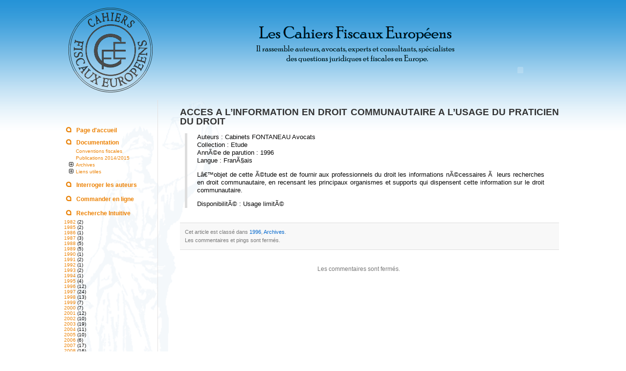

--- FILE ---
content_type: text/html; charset=UTF-8
request_url: http://www.fontaneau.com/?p=164
body_size: 6635
content:
 
<!DOCTYPE html PUBLIC "-//W3C//DTD XHTML 1.0 Transitional//EN" "http://www.w3.org/TR/xhtml1/DTD/xhtml1-transitional.dtd">
<html xmlns="http://www.w3.org/1999/xhtml" lang="fr-FR">

<head profile="http://gmpg.org/xfn/11">
	<meta http-equiv="Content-Type" content="text/html; charset=UTF-8" />
	<title>ACCES A L&rsquo;INFORMATION EN DROIT COMMUNAUTAIRE A L&rsquo;USAGE DU PRATICIEN DU DROIT &laquo;  Fontaneau</title>

	<link rel="stylesheet" href="http://www.fontaneau.com/wp-content/themes/Fontaneau/style.css" type="text/css" media="screen" />
	<link rel="alternate" type="application/rss+xml" title="Flux RSS de Fontaneau" href="http://www.fontaneau.com/?feed=rss2" />
	<link rel="alternate" type="application/atom+xml" title="Flux Atom de Fontaneau" href="http://www.fontaneau.com/?feed=atom" /> 
	<link rel="pingback" href="http://www.fontaneau.com/xmlrpc.php" />
	
	<style type="text/css" media="screen">
					</style>

	 

	<link rel='dns-prefetch' href='//s.w.org' />
		<script type="text/javascript">
			window._wpemojiSettings = {"baseUrl":"https:\/\/s.w.org\/images\/core\/emoji\/2.2.1\/72x72\/","ext":".png","svgUrl":"https:\/\/s.w.org\/images\/core\/emoji\/2.2.1\/svg\/","svgExt":".svg","source":{"concatemoji":"http:\/\/www.fontaneau.com\/wp-includes\/js\/wp-emoji-release.min.js?ver=4.7.31"}};
			!function(t,a,e){var r,n,i,o=a.createElement("canvas"),l=o.getContext&&o.getContext("2d");function c(t){var e=a.createElement("script");e.src=t,e.defer=e.type="text/javascript",a.getElementsByTagName("head")[0].appendChild(e)}for(i=Array("flag","emoji4"),e.supports={everything:!0,everythingExceptFlag:!0},n=0;n<i.length;n++)e.supports[i[n]]=function(t){var e,a=String.fromCharCode;if(!l||!l.fillText)return!1;switch(l.clearRect(0,0,o.width,o.height),l.textBaseline="top",l.font="600 32px Arial",t){case"flag":return(l.fillText(a(55356,56826,55356,56819),0,0),o.toDataURL().length<3e3)?!1:(l.clearRect(0,0,o.width,o.height),l.fillText(a(55356,57331,65039,8205,55356,57096),0,0),e=o.toDataURL(),l.clearRect(0,0,o.width,o.height),l.fillText(a(55356,57331,55356,57096),0,0),e!==o.toDataURL());case"emoji4":return l.fillText(a(55357,56425,55356,57341,8205,55357,56507),0,0),e=o.toDataURL(),l.clearRect(0,0,o.width,o.height),l.fillText(a(55357,56425,55356,57341,55357,56507),0,0),e!==o.toDataURL()}return!1}(i[n]),e.supports.everything=e.supports.everything&&e.supports[i[n]],"flag"!==i[n]&&(e.supports.everythingExceptFlag=e.supports.everythingExceptFlag&&e.supports[i[n]]);e.supports.everythingExceptFlag=e.supports.everythingExceptFlag&&!e.supports.flag,e.DOMReady=!1,e.readyCallback=function(){e.DOMReady=!0},e.supports.everything||(r=function(){e.readyCallback()},a.addEventListener?(a.addEventListener("DOMContentLoaded",r,!1),t.addEventListener("load",r,!1)):(t.attachEvent("onload",r),a.attachEvent("onreadystatechange",function(){"complete"===a.readyState&&e.readyCallback()})),(r=e.source||{}).concatemoji?c(r.concatemoji):r.wpemoji&&r.twemoji&&(c(r.twemoji),c(r.wpemoji)))}(window,document,window._wpemojiSettings);
		</script>
		<style type="text/css">
img.wp-smiley,
img.emoji {
	display: inline !important;
	border: none !important;
	box-shadow: none !important;
	height: 1em !important;
	width: 1em !important;
	margin: 0 .07em !important;
	vertical-align: -0.1em !important;
	background: none !important;
	padding: 0 !important;
}
</style>
<script type='text/javascript' src='http://www.fontaneau.com/wp-includes/js/jquery/jquery.js?ver=1.12.4'></script>
<script type='text/javascript' src='http://www.fontaneau.com/wp-includes/js/jquery/jquery-migrate.min.js?ver=1.4.1'></script>
<link rel='https://api.w.org/' href='http://www.fontaneau.com/?rest_route=/' />
<link rel="EditURI" type="application/rsd+xml" title="RSD" href="http://www.fontaneau.com/xmlrpc.php?rsd" />
<link rel="wlwmanifest" type="application/wlwmanifest+xml" href="http://www.fontaneau.com/wp-includes/wlwmanifest.xml" /> 
<link rel='prev' title='APPLICATION DE PLUS EN PLUS RIGOUREUSE DE LA CONVENTION FRANCO-MONEGASQUE DE 1963 AUX DOUBLES NATIONAUX' href='http://www.fontaneau.com/?p=162' />
<link rel='next' title='DIVERSES INFORMATIONS SUR LA FISCALITE EN EUROPE' href='http://www.fontaneau.com/?p=166' />
<meta name="generator" content="WordPress 4.7.31" />
<link rel="canonical" href="http://www.fontaneau.com/?p=164" />
<link rel='shortlink' href='http://www.fontaneau.com/?p=164' />
<link rel="alternate" type="application/json+oembed" href="http://www.fontaneau.com/?rest_route=%2Foembed%2F1.0%2Fembed&#038;url=http%3A%2F%2Fwww.fontaneau.com%2F%3Fp%3D164" />
<link rel="alternate" type="text/xml+oembed" href="http://www.fontaneau.com/?rest_route=%2Foembed%2F1.0%2Fembed&#038;url=http%3A%2F%2Fwww.fontaneau.com%2F%3Fp%3D164&#038;format=xml" />
	<script src="http://www.fontaneau.com/wp-content/plugins/enhanced-categories/js/enhanced-categories.js" type="text/javascript" ></script>
	</head>

<body>
	
  <div id="page">

        <div id="gauche">
        </div> 
        <div id="haut_page1">
        <br/>
        <br/>
        <br/>
        <br/>
        <br/>
        <br/>
        <br/>
        </div>
        <div id="haut_page2">
        <br/>
        <br/>
        <br/>
        <br/>

	</div>
  <div class="lienquestion">

  <object classid="clsid:d27cdb6e-ae6d-11cf-96b8-444553540000" codebase="http://fpdownload.macromedia.com/pub/shockwave/cabs/flash/swflash.cab#version=8,0,0,0" width="170" height="13" id="texte" align="middle">
  <param name="allowScriptAccess" value="sameDomain" />
  <param name="movie" value="texte.swf" /><param name="quality" value="high" /><param name="wmode" value="transparent" /><param name="bgcolor" value="#ffffff" /><embed src="texte.swf" quality="high" wmode="transparent" bgcolor="#ffffff" width="170" height="13" name="texte" align="middle" allowScriptAccess="sameDomain" type="application/x-shockwave-flash" pluginspage="http://www.macromedia.com/go/getflashplayer" />
  </object>


  </div>
<div id="sidebar">
	<ul>
	<div id="lienfixe"><a href="http://www.fontaneau.com">Page d'accueil</a></div>
	<br/>

		<!-- Enhanced Categories 2.2.0 --><li id="enhanced-categories" class="widget EnhancedCategoriesWidget_render_widget"><h2 class="widgettitle">Documentation</h2><script type="text/javascript">
	jQuery(document).ready(function() {
		jQuery('ul.enhanced-categories-1').enhancedCategories({
			// Override here the default settings for the plugin
			expandText		: '&raquo;',
			contractText	: '&laquo;',
			leafText		: '-',
			expandImage		: 'http://www.fontaneau.com/wp-content/plugins/enhanced-categories/images/expand.gif',
			contractImage	: 'http://www.fontaneau.com/wp-content/plugins/enhanced-categories/images/contract.gif',
			leafImage		: 'http://www.fontaneau.com/wp-content/plugins/enhanced-categories/images/leaf.gif',
			isButtonAfter	: 0,
			buttonColor		: '#AA0000',
			contractChildren: 1		});
	});
</script>
<ul class="enhanced-categories-1">	<li class="cat-item cat-item-126"><a href="http://www.fontaneau.com/?cat=126" >Conventions fiscales</a>
</li>
	<li class="cat-item cat-item-125"><a href="http://www.fontaneau.com/?cat=125" >Publications 2014/2015</a>
</li>
	<li class="cat-item cat-item-9"><a href="http://www.fontaneau.com/?cat=9" title="Vous trouvez ci joint les archives des articles">Archives</a>
<ul class='children'>
	<li class="cat-item cat-item-17"><a href="http://www.fontaneau.com/?cat=17" >1982</a>
</li>
	<li class="cat-item cat-item-18"><a href="http://www.fontaneau.com/?cat=18" >1985</a>
</li>
	<li class="cat-item cat-item-19"><a href="http://www.fontaneau.com/?cat=19" >1986</a>
</li>
	<li class="cat-item cat-item-20"><a href="http://www.fontaneau.com/?cat=20" >1987</a>
</li>
	<li class="cat-item cat-item-21"><a href="http://www.fontaneau.com/?cat=21" >1988</a>
</li>
	<li class="cat-item cat-item-22"><a href="http://www.fontaneau.com/?cat=22" >1989</a>
</li>
	<li class="cat-item cat-item-23"><a href="http://www.fontaneau.com/?cat=23" >1990</a>
</li>
	<li class="cat-item cat-item-24"><a href="http://www.fontaneau.com/?cat=24" >1991</a>
</li>
	<li class="cat-item cat-item-25"><a href="http://www.fontaneau.com/?cat=25" >1992</a>
</li>
	<li class="cat-item cat-item-26"><a href="http://www.fontaneau.com/?cat=26" >1993</a>
</li>
	<li class="cat-item cat-item-27"><a href="http://www.fontaneau.com/?cat=27" >1994</a>
</li>
	<li class="cat-item cat-item-28"><a href="http://www.fontaneau.com/?cat=28" >1995</a>
</li>
	<li class="cat-item cat-item-29"><a href="http://www.fontaneau.com/?cat=29" >1996</a>
</li>
	<li class="cat-item cat-item-30"><a href="http://www.fontaneau.com/?cat=30" >1997</a>
</li>
	<li class="cat-item cat-item-32"><a href="http://www.fontaneau.com/?cat=32" >1998</a>
</li>
	<li class="cat-item cat-item-33"><a href="http://www.fontaneau.com/?cat=33" >1999</a>
</li>
	<li class="cat-item cat-item-34"><a href="http://www.fontaneau.com/?cat=34" >2000</a>
</li>
	<li class="cat-item cat-item-35"><a href="http://www.fontaneau.com/?cat=35" >2001</a>
</li>
	<li class="cat-item cat-item-39"><a href="http://www.fontaneau.com/?cat=39" >2002</a>
</li>
	<li class="cat-item cat-item-13"><a href="http://www.fontaneau.com/?cat=13" >2003</a>
</li>
	<li class="cat-item cat-item-12"><a href="http://www.fontaneau.com/?cat=12" >2004</a>
</li>
	<li class="cat-item cat-item-11"><a href="http://www.fontaneau.com/?cat=11" >2005</a>
</li>
	<li class="cat-item cat-item-10"><a href="http://www.fontaneau.com/?cat=10" title="Documents relatifs a l&#039;annÃ©e 2006">2006</a>
</li>
	<li class="cat-item cat-item-41"><a href="http://www.fontaneau.com/?cat=41" >2007</a>
</li>
	<li class="cat-item cat-item-122"><a href="http://www.fontaneau.com/?cat=122" >2008</a>
</li>
	<li class="cat-item cat-item-123"><a href="http://www.fontaneau.com/?cat=123" >2009</a>
</li>
	<li class="cat-item cat-item-124"><a href="http://www.fontaneau.com/?cat=124" >2010</a>
</li>
	<li class="cat-item cat-item-44"><a href="http://www.fontaneau.com/?cat=44" >2011/2012</a>
</li>
</ul>
</li>
	<li class="cat-item cat-item-36"><a href="http://www.fontaneau.com/?cat=36" >Liens utiles</a>
<ul class='children'>
	<li class="cat-item cat-item-74"><a href="http://www.fontaneau.com/?cat=74" title="Les sites europÃ©en">Union EuropÃ©enne</a>
</li>
	<li class="cat-item cat-item-73"><a href="http://www.fontaneau.com/?cat=73" title="Lien vers des sites franÃ§ais">France</a>
</li>
	<li class="cat-item cat-item-75"><a href="http://www.fontaneau.com/?cat=75" >Allemagne</a>
</li>
	<li class="cat-item cat-item-76"><a href="http://www.fontaneau.com/?cat=76" >Autriche</a>
</li>
	<li class="cat-item cat-item-77"><a href="http://www.fontaneau.com/?cat=77" >Belgique</a>
</li>
	<li class="cat-item cat-item-78"><a href="http://www.fontaneau.com/?cat=78" >Bulgarie</a>
</li>
	<li class="cat-item cat-item-80"><a href="http://www.fontaneau.com/?cat=80" >Chypre</a>
</li>
	<li class="cat-item cat-item-79"><a href="http://www.fontaneau.com/?cat=79" >Danemark</a>
</li>
	<li class="cat-item cat-item-81"><a href="http://www.fontaneau.com/?cat=81" >Espagne</a>
</li>
	<li class="cat-item cat-item-82"><a href="http://www.fontaneau.com/?cat=82" >Estonie</a>
</li>
	<li class="cat-item cat-item-83"><a href="http://www.fontaneau.com/?cat=83" >Finlande</a>
</li>
	<li class="cat-item cat-item-84"><a href="http://www.fontaneau.com/?cat=84" >GrÃ¨ce</a>
</li>
	<li class="cat-item cat-item-85"><a href="http://www.fontaneau.com/?cat=85" >Hongrie</a>
</li>
	<li class="cat-item cat-item-86"><a href="http://www.fontaneau.com/?cat=86" >Irlande</a>
</li>
	<li class="cat-item cat-item-87"><a href="http://www.fontaneau.com/?cat=87" >Italie</a>
</li>
	<li class="cat-item cat-item-88"><a href="http://www.fontaneau.com/?cat=88" >Lettonie</a>
</li>
	<li class="cat-item cat-item-89"><a href="http://www.fontaneau.com/?cat=89" >Lituanie</a>
</li>
	<li class="cat-item cat-item-90"><a href="http://www.fontaneau.com/?cat=90" >Luxembourg</a>
</li>
	<li class="cat-item cat-item-91"><a href="http://www.fontaneau.com/?cat=91" >Malte</a>
</li>
	<li class="cat-item cat-item-92"><a href="http://www.fontaneau.com/?cat=92" >Pays-Bas</a>
</li>
	<li class="cat-item cat-item-93"><a href="http://www.fontaneau.com/?cat=93" >Pologne</a>
</li>
	<li class="cat-item cat-item-94"><a href="http://www.fontaneau.com/?cat=94" >Portugal</a>
</li>
	<li class="cat-item cat-item-95"><a href="http://www.fontaneau.com/?cat=95" >RÃ©publique TchÃ¨que</a>
</li>
	<li class="cat-item cat-item-96"><a href="http://www.fontaneau.com/?cat=96" >Roumanie</a>
</li>
	<li class="cat-item cat-item-97"><a href="http://www.fontaneau.com/?cat=97" >Royaume-Uni</a>
</li>
	<li class="cat-item cat-item-98"><a href="http://www.fontaneau.com/?cat=98" >Slovaquie</a>
</li>
	<li class="cat-item cat-item-99"><a href="http://www.fontaneau.com/?cat=99" >SlovÃ©nie</a>
</li>
	<li class="cat-item cat-item-100"><a href="http://www.fontaneau.com/?cat=100" >SuÃ¨de</a>
</li>
	<li class="cat-item cat-item-105"><a href="http://www.fontaneau.com/?cat=105" >Monaco</a>
</li>
	<li class="cat-item cat-item-104"><a href="http://www.fontaneau.com/?cat=104" >Suisse</a>
</li>
	<li class="cat-item cat-item-106"><a href="http://www.fontaneau.com/?cat=106" >Etats-Unis</a>
</li>
</ul>
</li>
</ul></li><!-- Enhanced Categories 2.2.0 --><li id="text-3" class="widget widget_text">			<div class="textwidget"><div id="lienfixe"><a href="http://www.fontaneau.com/?cat=37">Interroger les auteurs</a></div></div>
		</li><li id="text-4" class="widget widget_text">			<div class="textwidget"><div id="lienfixe"><a href="http://fontaneau.com/ecommerce">Commander en ligne</a></div></div>
		</li>	        <li id="wp-cumulus" class="widget wp_cumulus_widget">							<h2 class="widgettitle">Recherche Intuitive</h2>						<!-- SWFObject embed by Geoff Stearns geoff@deconcept.com http://blog.deconcept.com/swfobject/ --><script type="text/javascript" src="http://www.fontaneau.com/wp-content/plugins/wp-cumulus/swfobject.js"></script><div id="wpcumuluswidgetcontent2459014"><p>	<a href="http://www.fontaneau.com/?cat=17" >1982</a> (2)<br />
	<a href="http://www.fontaneau.com/?cat=18" >1985</a> (2)<br />
	<a href="http://www.fontaneau.com/?cat=19" >1986</a> (1)<br />
	<a href="http://www.fontaneau.com/?cat=20" >1987</a> (3)<br />
	<a href="http://www.fontaneau.com/?cat=21" >1988</a> (5)<br />
	<a href="http://www.fontaneau.com/?cat=22" >1989</a> (5)<br />
	<a href="http://www.fontaneau.com/?cat=23" >1990</a> (1)<br />
	<a href="http://www.fontaneau.com/?cat=24" >1991</a> (2)<br />
	<a href="http://www.fontaneau.com/?cat=25" >1992</a> (1)<br />
	<a href="http://www.fontaneau.com/?cat=26" >1993</a> (2)<br />
	<a href="http://www.fontaneau.com/?cat=27" >1994</a> (1)<br />
	<a href="http://www.fontaneau.com/?cat=28" >1995</a> (4)<br />
	<a href="http://www.fontaneau.com/?cat=29" >1996</a> (12)<br />
	<a href="http://www.fontaneau.com/?cat=30" >1997</a> (24)<br />
	<a href="http://www.fontaneau.com/?cat=32" >1998</a> (13)<br />
	<a href="http://www.fontaneau.com/?cat=33" >1999</a> (7)<br />
	<a href="http://www.fontaneau.com/?cat=34" >2000</a> (7)<br />
	<a href="http://www.fontaneau.com/?cat=35" >2001</a> (12)<br />
	<a href="http://www.fontaneau.com/?cat=39" >2002</a> (10)<br />
	<a href="http://www.fontaneau.com/?cat=13" >2003</a> (19)<br />
	<a href="http://www.fontaneau.com/?cat=12" >2004</a> (11)<br />
	<a href="http://www.fontaneau.com/?cat=11" >2005</a> (10)<br />
	<a href="http://www.fontaneau.com/?cat=10" title="Documents relatifs a l&#039;annÃ©e 2006">2006</a> (6)<br />
	<a href="http://www.fontaneau.com/?cat=41" >2007</a> (17)<br />
	<a href="http://www.fontaneau.com/?cat=122" >2008</a> (16)<br />
	<a href="http://www.fontaneau.com/?cat=123" >2009</a> (13)<br />
	<a href="http://www.fontaneau.com/?cat=124" >2010</a> (5)<br />
	<a href="http://www.fontaneau.com/?cat=44" >2011/2012</a> (25)<br />
	<a href="http://www.fontaneau.com/?cat=75" >Allemagne</a> (1)<br />
	<a href="http://www.fontaneau.com/?cat=9" title="Vous trouvez ci joint les archives des articles">Archives</a> (271)<br />
	<a href="http://www.fontaneau.com/?cat=76" >Autriche</a> (1)<br />
	<a href="http://www.fontaneau.com/?cat=77" >Belgique</a> (1)<br />
	<a href="http://www.fontaneau.com/?cat=78" >Bulgarie</a> (1)<br />
	<a href="http://www.fontaneau.com/?cat=80" >Chypre</a> (1)<br />
	<a href="http://www.fontaneau.com/?cat=126" >Conventions fiscales</a> (2)<br />
	<a href="http://www.fontaneau.com/?cat=79" >Danemark</a> (1)<br />
	<a href="http://www.fontaneau.com/?cat=81" >Espagne</a> (1)<br />
	<a href="http://www.fontaneau.com/?cat=82" >Estonie</a> (1)<br />
	<a href="http://www.fontaneau.com/?cat=106" >Etats-Unis</a> (1)<br />
	<a href="http://www.fontaneau.com/?cat=83" >Finlande</a> (1)<br />
	<a href="http://www.fontaneau.com/?cat=73" title="Lien vers des sites franÃ§ais">France</a> (1)<br />
	<a href="http://www.fontaneau.com/?cat=84" >GrÃ¨ce</a> (1)<br />
	<a href="http://www.fontaneau.com/?cat=85" >Hongrie</a> (1)<br />
	<a href="http://www.fontaneau.com/?cat=37" >Interroger les auteurs</a> (1)<br />
	<a href="http://www.fontaneau.com/?cat=86" >Irlande</a> (1)<br />
	<a href="http://www.fontaneau.com/?cat=87" >Italie</a> (1)<br />
	<a href="http://www.fontaneau.com/?cat=88" >Lettonie</a> (1)<br />
	<a href="http://www.fontaneau.com/?cat=89" >Lituanie</a> (1)<br />
	<a href="http://www.fontaneau.com/?cat=90" >Luxembourg</a> (1)<br />
	<a href="http://www.fontaneau.com/?cat=91" >Malte</a> (1)<br />
	<a href="http://www.fontaneau.com/?cat=105" >Monaco</a> (1)<br />
	<a href="http://www.fontaneau.com/?cat=1" >Non ClassÃ©</a> (66)<br />
	<a href="http://www.fontaneau.com/?cat=92" >Pays-Bas</a> (1)<br />
	<a href="http://www.fontaneau.com/?cat=93" >Pologne</a> (1)<br />
	<a href="http://www.fontaneau.com/?cat=94" >Portugal</a> (1)<br />
	<a href="http://www.fontaneau.com/?cat=125" >Publications 2014/2015</a> (3)<br />
	<a href="http://www.fontaneau.com/?cat=95" >RÃ©publique TchÃ¨que</a> (1)<br />
	<a href="http://www.fontaneau.com/?cat=96" >Roumanie</a> (1)<br />
	<a href="http://www.fontaneau.com/?cat=97" >Royaume-Uni</a> (1)<br />
	<a href="http://www.fontaneau.com/?cat=99" >SlovÃ©nie</a> (1)<br />
	<a href="http://www.fontaneau.com/?cat=98" >Slovaquie</a> (1)<br />
	<a href="http://www.fontaneau.com/?cat=100" >SuÃ¨de</a> (1)<br />
	<a href="http://www.fontaneau.com/?cat=104" >Suisse</a> (1)<br />
	<a href="http://www.fontaneau.com/?cat=74" title="Les sites europÃ©en">Union EuropÃ©enne</a> (1)<br />
</p><p>WP Cumulus Flash tag cloud by <a href="http://www.roytanck.com" rel="nofollow">Roy Tanck</a> requires <a href="http://www.macromedia.com/go/getflashplayer">Flash Player</a> 9 or better.</p></div><script type="text/javascript">var widget_so8324361 = new SWFObject("http://www.fontaneau.com/wp-content/plugins/wp-cumulus/tagcloud.swf?r=197480", "tagcloudflash", "160", "160", "9", "#ffffff");widget_so8324361.addParam("wmode", "transparent");widget_so8324361.addParam("allowScriptAccess", "always");widget_so8324361.addVariable("tcolor", "0x333333");widget_so8324361.addVariable("tcolor2", "0x333333");widget_so8324361.addVariable("hicolor", "0x000000");widget_so8324361.addVariable("tspeed", "100");widget_so8324361.addVariable("distr", "true");widget_so8324361.addVariable("mode", "both");widget_so8324361.addVariable("tagcloud", "%3Ctags%3E%3C%2Ftags%3E");widget_so8324361.addVariable("categories", "%09%3Ca+href%3D%22http%3A%2F%2Fwww.fontaneau.com%2F%3Fcat%3D17%22+%3E1982%3C%2Fa%3E+%282%29%3Cbr+%2F%3E%0A%09%3Ca+href%3D%22http%3A%2F%2Fwww.fontaneau.com%2F%3Fcat%3D18%22+%3E1985%3C%2Fa%3E+%282%29%3Cbr+%2F%3E%0A%09%3Ca+href%3D%22http%3A%2F%2Fwww.fontaneau.com%2F%3Fcat%3D19%22+%3E1986%3C%2Fa%3E+%281%29%3Cbr+%2F%3E%0A%09%3Ca+href%3D%22http%3A%2F%2Fwww.fontaneau.com%2F%3Fcat%3D20%22+%3E1987%3C%2Fa%3E+%283%29%3Cbr+%2F%3E%0A%09%3Ca+href%3D%22http%3A%2F%2Fwww.fontaneau.com%2F%3Fcat%3D21%22+%3E1988%3C%2Fa%3E+%285%29%3Cbr+%2F%3E%0A%09%3Ca+href%3D%22http%3A%2F%2Fwww.fontaneau.com%2F%3Fcat%3D22%22+%3E1989%3C%2Fa%3E+%285%29%3Cbr+%2F%3E%0A%09%3Ca+href%3D%22http%3A%2F%2Fwww.fontaneau.com%2F%3Fcat%3D23%22+%3E1990%3C%2Fa%3E+%281%29%3Cbr+%2F%3E%0A%09%3Ca+href%3D%22http%3A%2F%2Fwww.fontaneau.com%2F%3Fcat%3D24%22+%3E1991%3C%2Fa%3E+%282%29%3Cbr+%2F%3E%0A%09%3Ca+href%3D%22http%3A%2F%2Fwww.fontaneau.com%2F%3Fcat%3D25%22+%3E1992%3C%2Fa%3E+%281%29%3Cbr+%2F%3E%0A%09%3Ca+href%3D%22http%3A%2F%2Fwww.fontaneau.com%2F%3Fcat%3D26%22+%3E1993%3C%2Fa%3E+%282%29%3Cbr+%2F%3E%0A%09%3Ca+href%3D%22http%3A%2F%2Fwww.fontaneau.com%2F%3Fcat%3D27%22+%3E1994%3C%2Fa%3E+%281%29%3Cbr+%2F%3E%0A%09%3Ca+href%3D%22http%3A%2F%2Fwww.fontaneau.com%2F%3Fcat%3D28%22+%3E1995%3C%2Fa%3E+%284%29%3Cbr+%2F%3E%0A%09%3Ca+href%3D%22http%3A%2F%2Fwww.fontaneau.com%2F%3Fcat%3D29%22+%3E1996%3C%2Fa%3E+%2812%29%3Cbr+%2F%3E%0A%09%3Ca+href%3D%22http%3A%2F%2Fwww.fontaneau.com%2F%3Fcat%3D30%22+%3E1997%3C%2Fa%3E+%2824%29%3Cbr+%2F%3E%0A%09%3Ca+href%3D%22http%3A%2F%2Fwww.fontaneau.com%2F%3Fcat%3D32%22+%3E1998%3C%2Fa%3E+%2813%29%3Cbr+%2F%3E%0A%09%3Ca+href%3D%22http%3A%2F%2Fwww.fontaneau.com%2F%3Fcat%3D33%22+%3E1999%3C%2Fa%3E+%287%29%3Cbr+%2F%3E%0A%09%3Ca+href%3D%22http%3A%2F%2Fwww.fontaneau.com%2F%3Fcat%3D34%22+%3E2000%3C%2Fa%3E+%287%29%3Cbr+%2F%3E%0A%09%3Ca+href%3D%22http%3A%2F%2Fwww.fontaneau.com%2F%3Fcat%3D35%22+%3E2001%3C%2Fa%3E+%2812%29%3Cbr+%2F%3E%0A%09%3Ca+href%3D%22http%3A%2F%2Fwww.fontaneau.com%2F%3Fcat%3D39%22+%3E2002%3C%2Fa%3E+%2810%29%3Cbr+%2F%3E%0A%09%3Ca+href%3D%22http%3A%2F%2Fwww.fontaneau.com%2F%3Fcat%3D13%22+%3E2003%3C%2Fa%3E+%2819%29%3Cbr+%2F%3E%0A%09%3Ca+href%3D%22http%3A%2F%2Fwww.fontaneau.com%2F%3Fcat%3D12%22+%3E2004%3C%2Fa%3E+%2811%29%3Cbr+%2F%3E%0A%09%3Ca+href%3D%22http%3A%2F%2Fwww.fontaneau.com%2F%3Fcat%3D11%22+%3E2005%3C%2Fa%3E+%2810%29%3Cbr+%2F%3E%0A%09%3Ca+href%3D%22http%3A%2F%2Fwww.fontaneau.com%2F%3Fcat%3D10%22+title%3D%22Documents+relatifs+a+l%26%23039%3Bann%C3%83%C2%A9e+2006%22%3E2006%3C%2Fa%3E+%286%29%3Cbr+%2F%3E%0A%09%3Ca+href%3D%22http%3A%2F%2Fwww.fontaneau.com%2F%3Fcat%3D41%22+%3E2007%3C%2Fa%3E+%2817%29%3Cbr+%2F%3E%0A%09%3Ca+href%3D%22http%3A%2F%2Fwww.fontaneau.com%2F%3Fcat%3D122%22+%3E2008%3C%2Fa%3E+%2816%29%3Cbr+%2F%3E%0A%09%3Ca+href%3D%22http%3A%2F%2Fwww.fontaneau.com%2F%3Fcat%3D123%22+%3E2009%3C%2Fa%3E+%2813%29%3Cbr+%2F%3E%0A%09%3Ca+href%3D%22http%3A%2F%2Fwww.fontaneau.com%2F%3Fcat%3D124%22+%3E2010%3C%2Fa%3E+%285%29%3Cbr+%2F%3E%0A%09%3Ca+href%3D%22http%3A%2F%2Fwww.fontaneau.com%2F%3Fcat%3D44%22+%3E2011%2F2012%3C%2Fa%3E+%2825%29%3Cbr+%2F%3E%0A%09%3Ca+href%3D%22http%3A%2F%2Fwww.fontaneau.com%2F%3Fcat%3D75%22+%3EAllemagne%3C%2Fa%3E+%281%29%3Cbr+%2F%3E%0A%09%3Ca+href%3D%22http%3A%2F%2Fwww.fontaneau.com%2F%3Fcat%3D9%22+title%3D%22Vous+trouvez+ci+joint+les+archives+des+articles%22%3EArchives%3C%2Fa%3E+%28271%29%3Cbr+%2F%3E%0A%09%3Ca+href%3D%22http%3A%2F%2Fwww.fontaneau.com%2F%3Fcat%3D76%22+%3EAutriche%3C%2Fa%3E+%281%29%3Cbr+%2F%3E%0A%09%3Ca+href%3D%22http%3A%2F%2Fwww.fontaneau.com%2F%3Fcat%3D77%22+%3EBelgique%3C%2Fa%3E+%281%29%3Cbr+%2F%3E%0A%09%3Ca+href%3D%22http%3A%2F%2Fwww.fontaneau.com%2F%3Fcat%3D78%22+%3EBulgarie%3C%2Fa%3E+%281%29%3Cbr+%2F%3E%0A%09%3Ca+href%3D%22http%3A%2F%2Fwww.fontaneau.com%2F%3Fcat%3D80%22+%3EChypre%3C%2Fa%3E+%281%29%3Cbr+%2F%3E%0A%09%3Ca+href%3D%22http%3A%2F%2Fwww.fontaneau.com%2F%3Fcat%3D126%22+%3EConventions+fiscales%3C%2Fa%3E+%282%29%3Cbr+%2F%3E%0A%09%3Ca+href%3D%22http%3A%2F%2Fwww.fontaneau.com%2F%3Fcat%3D79%22+%3EDanemark%3C%2Fa%3E+%281%29%3Cbr+%2F%3E%0A%09%3Ca+href%3D%22http%3A%2F%2Fwww.fontaneau.com%2F%3Fcat%3D81%22+%3EEspagne%3C%2Fa%3E+%281%29%3Cbr+%2F%3E%0A%09%3Ca+href%3D%22http%3A%2F%2Fwww.fontaneau.com%2F%3Fcat%3D82%22+%3EEstonie%3C%2Fa%3E+%281%29%3Cbr+%2F%3E%0A%09%3Ca+href%3D%22http%3A%2F%2Fwww.fontaneau.com%2F%3Fcat%3D106%22+%3EEtats-Unis%3C%2Fa%3E+%281%29%3Cbr+%2F%3E%0A%09%3Ca+href%3D%22http%3A%2F%2Fwww.fontaneau.com%2F%3Fcat%3D83%22+%3EFinlande%3C%2Fa%3E+%281%29%3Cbr+%2F%3E%0A%09%3Ca+href%3D%22http%3A%2F%2Fwww.fontaneau.com%2F%3Fcat%3D73%22+title%3D%22Lien+vers+des+sites+fran%C3%83%C2%A7ais%22%3EFrance%3C%2Fa%3E+%281%29%3Cbr+%2F%3E%0A%09%3Ca+href%3D%22http%3A%2F%2Fwww.fontaneau.com%2F%3Fcat%3D84%22+%3EGr%C3%83%C2%A8ce%3C%2Fa%3E+%281%29%3Cbr+%2F%3E%0A%09%3Ca+href%3D%22http%3A%2F%2Fwww.fontaneau.com%2F%3Fcat%3D85%22+%3EHongrie%3C%2Fa%3E+%281%29%3Cbr+%2F%3E%0A%09%3Ca+href%3D%22http%3A%2F%2Fwww.fontaneau.com%2F%3Fcat%3D37%22+%3EInterroger+les+auteurs%3C%2Fa%3E+%281%29%3Cbr+%2F%3E%0A%09%3Ca+href%3D%22http%3A%2F%2Fwww.fontaneau.com%2F%3Fcat%3D86%22+%3EIrlande%3C%2Fa%3E+%281%29%3Cbr+%2F%3E%0A%09%3Ca+href%3D%22http%3A%2F%2Fwww.fontaneau.com%2F%3Fcat%3D87%22+%3EItalie%3C%2Fa%3E+%281%29%3Cbr+%2F%3E%0A%09%3Ca+href%3D%22http%3A%2F%2Fwww.fontaneau.com%2F%3Fcat%3D88%22+%3ELettonie%3C%2Fa%3E+%281%29%3Cbr+%2F%3E%0A%09%3Ca+href%3D%22http%3A%2F%2Fwww.fontaneau.com%2F%3Fcat%3D89%22+%3ELituanie%3C%2Fa%3E+%281%29%3Cbr+%2F%3E%0A%09%3Ca+href%3D%22http%3A%2F%2Fwww.fontaneau.com%2F%3Fcat%3D90%22+%3ELuxembourg%3C%2Fa%3E+%281%29%3Cbr+%2F%3E%0A%09%3Ca+href%3D%22http%3A%2F%2Fwww.fontaneau.com%2F%3Fcat%3D91%22+%3EMalte%3C%2Fa%3E+%281%29%3Cbr+%2F%3E%0A%09%3Ca+href%3D%22http%3A%2F%2Fwww.fontaneau.com%2F%3Fcat%3D105%22+%3EMonaco%3C%2Fa%3E+%281%29%3Cbr+%2F%3E%0A%09%3Ca+href%3D%22http%3A%2F%2Fwww.fontaneau.com%2F%3Fcat%3D1%22+%3ENon+Class%C3%83%C2%A9%3C%2Fa%3E+%2866%29%3Cbr+%2F%3E%0A%09%3Ca+href%3D%22http%3A%2F%2Fwww.fontaneau.com%2F%3Fcat%3D92%22+%3EPays-Bas%3C%2Fa%3E+%281%29%3Cbr+%2F%3E%0A%09%3Ca+href%3D%22http%3A%2F%2Fwww.fontaneau.com%2F%3Fcat%3D93%22+%3EPologne%3C%2Fa%3E+%281%29%3Cbr+%2F%3E%0A%09%3Ca+href%3D%22http%3A%2F%2Fwww.fontaneau.com%2F%3Fcat%3D94%22+%3EPortugal%3C%2Fa%3E+%281%29%3Cbr+%2F%3E%0A%09%3Ca+href%3D%22http%3A%2F%2Fwww.fontaneau.com%2F%3Fcat%3D125%22+%3EPublications+2014%2F2015%3C%2Fa%3E+%283%29%3Cbr+%2F%3E%0A%09%3Ca+href%3D%22http%3A%2F%2Fwww.fontaneau.com%2F%3Fcat%3D95%22+%3ER%C3%83%C2%A9publique+Tch%C3%83%C2%A8que%3C%2Fa%3E+%281%29%3Cbr+%2F%3E%0A%09%3Ca+href%3D%22http%3A%2F%2Fwww.fontaneau.com%2F%3Fcat%3D96%22+%3ERoumanie%3C%2Fa%3E+%281%29%3Cbr+%2F%3E%0A%09%3Ca+href%3D%22http%3A%2F%2Fwww.fontaneau.com%2F%3Fcat%3D97%22+%3ERoyaume-Uni%3C%2Fa%3E+%281%29%3Cbr+%2F%3E%0A%09%3Ca+href%3D%22http%3A%2F%2Fwww.fontaneau.com%2F%3Fcat%3D99%22+%3ESlov%C3%83%C2%A9nie%3C%2Fa%3E+%281%29%3Cbr+%2F%3E%0A%09%3Ca+href%3D%22http%3A%2F%2Fwww.fontaneau.com%2F%3Fcat%3D98%22+%3ESlovaquie%3C%2Fa%3E+%281%29%3Cbr+%2F%3E%0A%09%3Ca+href%3D%22http%3A%2F%2Fwww.fontaneau.com%2F%3Fcat%3D100%22+%3ESu%C3%83%C2%A8de%3C%2Fa%3E+%281%29%3Cbr+%2F%3E%0A%09%3Ca+href%3D%22http%3A%2F%2Fwww.fontaneau.com%2F%3Fcat%3D104%22+%3ESuisse%3C%2Fa%3E+%281%29%3Cbr+%2F%3E%0A%09%3Ca+href%3D%22http%3A%2F%2Fwww.fontaneau.com%2F%3Fcat%3D74%22+title%3D%22Les+sites+europ%C3%83%C2%A9en%22%3EUnion+Europ%C3%83%C2%A9enne%3C%2Fa%3E+%281%29%3Cbr+%2F%3E%0A");widget_so8324361.write("wpcumuluswidgetcontent2459014");</script>	        </li>		 
	</ul>


		<form method="get" id="searchform" action="http://www.fontaneau.com/">
	<div>
		<label class="hidden" for="s">Rechercher pour&nbsp;:</label>
		<input type="text" value="" name="s" id="s" />
		<input type="submit" id="searchsubmit" value="Chercher" />
	</div>
</form></div>
<div id="content" class="widecolumn">
		
		<!--
                <div class="navigation">
			<div class="alignleft">&laquo; <a href="http://www.fontaneau.com/?p=162" rel="prev">APPLICATION DE PLUS EN PLUS RIGOUREUSE DE LA CONVENTION FRANCO-MONEGASQUE DE 1963 AUX DOUBLES NATIONAUX</a></div>
			<div class="alignright"><a href="http://www.fontaneau.com/?p=166" rel="next">DIVERSES INFORMATIONS SUR LA FISCALITE EN EUROPE</a> &raquo;</div>
		</div>
		-->
		<div class="post-164 post type-post status-publish format-standard hentry category-29 category-archives" id="post-164">
			<h2>ACCES A L&rsquo;INFORMATION EN DROIT COMMUNAUTAIRE A L&rsquo;USAGE DU PRATICIEN DU DROIT</h2>
			<div class="entry">
				<blockquote>
<p align="center"><strong></strong></p>
<p><span style="color: #000000; font-family: Arial;">Auteurs : Cabinets FONTANEAU Avocats<br />
Collection : Etude<br />
AnnÃ©e de parution : 1996<br />
Langue : FranÃ§ais</span></p>
<p align="justify"><span style="color: #000000; font-family: Arial;">Lâ€™objet de cette Ã©tude est de fournir aux professionnels du droit les informations nÃ©cessaires Ã  leurs recherches en droit communautaire, en recensant les principaux organismes et supports qui dispensent cette information sur le droit communautaire. </span></p>
<p><span style="color: #000000; font-family: Arial;">DisponibilitÃ© : Usage limitÃ©</span></p></blockquote>
								 
				<p class="postmetadata alt">
					<small>
					Cet article
											  est class&eacute; dans <a href="http://www.fontaneau.com/?cat=29" rel="category">1996</a>, <a href="http://www.fontaneau.com/?cat=9" rel="category">Archives</a>.

					

													<br/>Les commentaires et pings sont ferm&eacute;s.
											</small>				
				</p>
			</div>
		</div>
		
<!-- You can start editing here. -->


			<!-- If comments are closed. -->
		<p class="nocomments">Les commentaires sont fermés.</p>

	

	
	</div>

 



		<div id="footer">
		  <div class="lienquestion_2">

                      <object classid="clsid:d27cdb6e-ae6d-11cf-96b8-444553540000" codebase="http://fpdownload.macromedia.com/pub/shockwave/cabs/flash/swflash.cab#version=8,0,0,0" width="170" height="13" id="texte" align="middle">
                      <param name="allowScriptAccess" value="sameDomain" />
                      <param name="movie" value="texte.swf" /><param name="quality" value="high" /><param name="wmode" value="transparent" /><param name="bgcolor" value="#ffffff" /><embed src="texte.swf" quality="high" wmode="transparent" bgcolor="#ffffff" width="170" height="13" name="texte" align="middle" allowScriptAccess="sameDomain" type="application/x-shockwave-flash" pluginspage="http://www.macromedia.com/go/getflashplayer" />
                      </object>

                  </div>
               <div id="footer_2">   
			<p>

				(c) 2009 Fontaneau

				<br />
                                <a href="http://www.fontaneau.com/?page_id=1965" target="_self" >CONDITIONS GENERALES DE VENTE </a> - <a href="http://www.fontaneau.com/?p=1592"target="_self" >MENTIONS LEGALES </a>

				<br />
				<!-- <a href="feed:http://www.fontaneau.com/?feed=rss2">Articles (RSS)</a> et <a href="feed:http://www.fontaneau.com/?feed=comments-rss2">Commentaires (RSS)</a>.-->
				<!-- 23 requêtes. 0,146 secondes. -->
			</p>
		</div>
	</div>
	<!-- Gorgeous design by Michael Heilemann - http://binarybonsai.com/kubrick/ -->
			<!-- WP Translate - Google Translate: http://labs.hahncreativegroup.com/google-translate-wordpress-plugin/ -->
    <script type='text/javascript'>
function googleTranslateElementInit() {
  new google.translate.TranslateElement({
    pageLanguage: 'auto',
        floatPosition: google.translate.TranslateElement.FloatPosition.TOP_RIGHT,
	autoDisplay: true  }, 'wp_translate');
}
</script><script src="//translate.google.com/translate_a/element.js?cb=googleTranslateElementInit"></script>
    <script type='text/javascript' src='http://www.fontaneau.com/wp-includes/js/comment-reply.min.js?ver=4.7.31'></script>
<script type='text/javascript' src='http://www.fontaneau.com/wp-includes/js/wp-embed.min.js?ver=4.7.31'></script>
	</body>
</html>

--- FILE ---
content_type: text/css
request_url: http://www.fontaneau.com/wp-content/themes/Fontaneau/style.css
body_size: 3509
content:
/*
Theme Name: WordPress Default Fr
Theme URI: http://wordpress.org/
Description: Le thème par défaut de WordPress, basé sur le fameux thème <a href="http://binarybonsai.com/kubrick/">Kubrick</a>.
Version: 1.6
Author: Michael Heilemann
Author URI: http://binarybonsai.com/
Tags: blue, custom header, fixed width, two columns, widgets 

Kubrick v1.5
http://binarybonsai.com/kubrick/

This theme was designed and built by Michael Heilemann,
whose blog you will find at http://binarybonsai.com/

The CSS, XHTML and design is released under GPL:
http://www.opensource.org/licenses/gpl-license.php

*/
/* Begin Typography & Colors */
body {
font-size: 62.5%; /* Resets 1em to 10px */
font-family: 'Lucida Grande', Verdana, Arial, Sans-Serif;
background: #ffffff repeat-x url('images/fondbody.gif') ;
/* text-align: center;*/
}
#page {
background: url('./images/Avocat.png') no-repeat;
background-position: 8px 186px;
margin: 16px auto;
padding: 0;
width: 1018px;
min-height:1000px;


/*border: 1px solid #959596;*/
/* background-color: white;*/
}

/***************************/
/********** HEADER *********/
/***************************/

#header {
background: url('images/titre2.png') no-repeat;
}

#haut_page1
{

font:Arial, Helvetica, sans-serif;
font-size: 10px;
background: url('images/titre2.png') no-repeat left;
background-position: 399px 38px;
}
#haut_page2
{

font:Arial, Helvetica, sans-serif;
font-size: 10px;
background: url('images/slogant.png') no-repeat left;
background-position: 393px 0px;

}
#gauche
{

float:left;
font:Arial, Helvetica, sans-serif;
font-size:10px;
background: url('images/cfe4.png') no-repeat;
background-position: 8px 0px;
height:174px;
width:185px;

}



#headerimg {
margin: 7px 9px 0;
height: 192px;
width: 740px;
}



.lienquestion, .lienquestion a{

font-family: Arial, Helvetica, sans-serif;
text-align: right;
font-weight: bold;
color: #CC3333;
position: relative;
bottom: 0px;

}



/*******************************/
/********** FIN HEADER *********/
/*******************************/


/*******************************/
/********** SIDEBAR ************/
/*******************************/

#sidebar {
clear: both; 
font:Arial, Helvetica, sans-serif;
border-right:solid 1px;
border-color:#e3e1e1;
float:left;
margin-top: 15px;
padding: 55px 0 10px 0;
margin-left: 0px;
width: 191px;
min-height: 600px;
}

#sidebar h2 {
background-image: url(./images/puceOrangeA_Up.gif);
background-repeat: no-repeat; 
font-family: Arial, Helvetica, sans-serif;
text-align: left;
text-decoration:none;
font-style:normal;
font-size: 1.2em;
text-indent: 25px;
margin: 0px 0px 0;
color:#ec8000;

}
#sidebar #lienfixe{

}



#sidebar #lienfixe a{
background-image: url(./images/puceOrangeA_Up.gif);
background-repeat: no-repeat;
font-family: Arial, Helvetica, sans-serif;
text-align: left;
text-decoration:none;
font-weight:bold;
font-style:normal;
color: #ec8000;
font-size: 1.2em;
padding: 0px 25px;
margin: 00px 0 0;
}
#sidebar #lienfixe a:hover{
background-image: url(./images/puceOrangeA_Up.gif);
background-repeat: no-repeat; 
font-family: Arial, Helvetica, sans-serif;
text-align: left;
text-decoration:none;
font-style:normal;
color: #ffffff;

background-color: #ec8000;
}

#sidebar a:hover{
color: #ffffff;
background-color: #ec8000;
}

#sidebar a{
color: #ec8000;
}

#sidebar ul, #sidebar ul ol {
margin: 0;
padding: 0;
}
#sidebar ul li {
text-align:left;
list-style-type: none;
list-style-image: none;
margin-bottom: 15px;

}
#sidebar ul p, #sidebar ul select {
margin: 5px 0 8px;
}
#sidebar ul ul, #sidebar ul ol {
margin: 5px 0 0 10px;
}
#sidebar ul ul ul, #sidebar ul ol {
margin: 0 0 0 10px;
}
#sidebar ul ul li, #sidebar ul ol li{
color: #777;
}
/* #sidebar ul ul li:before {
content: "\00BB \0020";
}*/

#sidebar form {
margin: 0;
}
#sidebar ul ol li {
 list-style: decimal outside;
}
#sidebar ul ul li, #sidebar ul ol li {
margin: 3px 0 0;
padding: 0;
}
#sidebar #searchform #s {
width: 100px;
padding: 2px;

}
#sidebar #searchsubmit {
padding: 1px;
}
/*******************************/
/***** FIN  SIDEBAR ************/
/*******************************/




#content {
font-size: 1.2em;
}
.widecolumn .entry p {
font-size: 1.05em;
}
.narrowcolumn .entry, .widecolumn .entry {
line-height: 1.4em;
}
.widecolumn {
line-height: 1.6em;
}
.narrowcolumn .postmetadata {
text-align: center;
}
.alt {
background-color: #f8f8f8;
border-top: 1px solid #ddd;
border-bottom: 1px solid #ddd;
}
#footer {
/* background: #eee url('images/kubrickfooter.jpg') no-repeat top;*/
border: none;
}
small {
font-family: Arial, Helvetica, Sans-Serif;
font-size: 0.9em;
line-height: 1.5em;
}
h1, h2, h3 {
font-family:Arial, Helvetica, sans-serif;
font-weight: bold;
}
h1 {
font-size: 4em;
text-align: center;
}
#headerimg .description {
font-size: 1.2em;
text-align: center;
}
h2 {
font-size: 1.6em;
}
h2.pagetitle {
font-size: 1.6em;
}



h3 {
font-size: 1.3em;
}
h1, h1 a, h1 a:hover, h1 a:visited, #headerimg .description {
text-decoration: none;
color: white;
}
h2, h2 a, h2 a:visited, h3, h3 a, h3 a:visited {
color: #333;
}
h2, h2 a, h2 a:hover, h2 a:visited, h3, h3 a, h3 a:hover, h3 a:visited, #wp-calendar caption, cite {
text-decoration: none;
}
.entry p a:visited {
color: #b85b5a;
}
.commentlist li, #commentform input, #commentform textarea {
font: 0.9em 'Lucida Grande', Verdana, Arial, Sans-Serif;
}
.commentlist li {
font-weight: bold;
}
.commentlist cite, .commentlist cite a {
font-weight: bold;
font-style: normal;
font-size: 1.1em;
}
.commentlist p {
font-weight: normal;
line-height: 1.5em;
text-transform: none;
}
#commentform p {
font-family: 'Lucida Grande', Verdana, Arial, Sans-Serif;
}
.commentmetadata {
font-weight: normal;
}

small, .nocomments, .postmetadata, blockquote, strike {
color: #777;
}
code {
font: 1.1em 'Courier New', Courier, Fixed;
}
acronym, abbr, span.caps {
font-size: 0.9em;
letter-spacing: .07em;
}
a, h2 a:hover, h3 a:hover {
color: #06c;
text-decoration: none;
}
a:hover {
color: #147;
text-decoration: underline;
}
#wp-calendar #prev a, #wp-calendar #next a {
font-size: 9pt;
}
#wp-calendar a {
text-decoration: none;
}
#wp-calendar caption {
font: bold 1.3em 'Lucida Grande', Verdana, Arial, Sans-Serif;
text-align: center;
}
#wp-calendar th {
font-style: normal;
text-transform: capitalize;
}
/* End Typography & Colors */
/* Begin Structure */
body {
margin: 0 0 20px 0;
padding: 0;
}

#header {
background-color: #73a0c5;
margin: 0 0 0 1px;
padding: 0;
height: 200px;
width: 758px;
}
#headerimg {
margin: 0;
height: 200px;
width: 100%;
}
.narrowcolumn {
float: left;
padding: 0 0 20px 0;
margin: 0px 0 0;
width: 820Px;
}
.widecolumn {
float: left;
padding: 0 0 20px 0;
margin: 0px 0 0;
/* padding: 10px 0 20px 0;
margin: 5px 0 0 150px; */
width: 820px;
}
.post {
padding-left: 45px;
margin: 0 0 40px;
text-align: justify;
}
.post hr {
display: block;
}
.widecolumn .post {
margin: 0;
}
.narrowcolumn .postmetadata {
padding-top: 5px;
}
.widecolumn .postmetadata {
margin: 30px 0;
}
.widecolumn .smallattachment {
text-align: center;
float: left;
width: 128px;
margin: 5px 5px 5px 0px;
}
.widecolumn .attachment {
text-align: center;
margin: 5px 0px;
}
.postmetadata {
clear: both; 
}
.clear { 
clear: both;
}
#footer {
padding: 0;
margin: 0 auto;
width: 1018px;

clear: both;
}
#footer_2 {
padding: 0;
margin: 0 auto;
width: 1018px;
border-top: 1px solid #ddd;
border-bottom: 1px solid #ddd;
clear: both;
}

.lienquestion_2, .lienquestion_2 a{

font-family: Arial, Helvetica, sans-serif;
text-align: right;
font-weight: bold;
color: #CC3333;
position: relative;
bottom: 10px;

}



#footer p {
margin: 0;
padding: 20px 0;
text-align: center;
}
/* End Structure */
/*	Begin Headers */
h1 {
padding-top: 70px;
margin: 0;
}
h2 {
margin: 30px 0 0;
}
h2.pagetitle {

margin-top: 30px;
margin-left: 20px;
text-align: left;
font-style:italic;
font-size:16px;
color:#666666;


}

h3 {
padding: 0;
margin: 30px 0 0;
font-size:14px;
font-style:normal;
}
h3.comments {
padding: 0;
margin: 40px auto 20px;
}
/* End Headers */
/* Begin Images */
p img {
padding: 0;
max-width: 100%;
}
/*	Using 'class="alignright"' on an image will (who would've
thought?!) align the image to the right. And using 'class="centered',
will of course center the image. This is much better than using
align="center", being much more futureproof (and valid) */
img.centered {
display: block;
margin-left: auto;
margin-right: auto;
}
img.alignright {
padding: 4px;
margin: 0 0 2px 7px;
display: inline;
}
img.alignleft {
padding: 4px;
margin: 0 7px 2px 0;
display: inline;
}
.alignright {
float: right;
}
.alignleft {
float: left;
}
/* End Images */
/* Begin Lists

Special stylized non-IE bullets
Do not work in Internet Explorer, which merely default to normal bullets. */
html > body .entry ul {
margin-left: 0px;
padding: 0 0 0 30px;
list-style: none;
padding-left: 10px;
text-indent: -10px;
}
html > body .entry li {
margin: 7px 0 8px 10px;
}
.entry ul li:before{
content: "\00BB \0020";
}
.entry ol {
padding: 0 0 0 35px;
margin: 0;
}
.entry ol li {
margin: 0;
padding: 0;
}
.postmetadata ul, .postmetadata li {
display: inline;
list-style-type: none;
list-style-image: none;
}

ol li {
list-style: decimal outside;
}

/* End Entry Lists */
/* Begin Form Elements */
#searchform {
margin: 10px auto;
padding: 5px 3px;
text-align: center;
}

.entry form {
/* This is mainly for password protected posts, makes them look better. */
text-align: center;
}
select {
width: 130px;
}
#commentform input {
width: 170px;
padding: 2px;
margin: 5px 5px 1px 0;
}
#commentform textarea {
width: 100%;
padding: 2px;
}
#commentform #submit {
margin: 0;
float: right;
}
/* End Form Elements */
/* Begin Comments*/
.alt {
margin: 0;
padding: 10px;
}
.commentlist {
padding: 0;
text-align: justify;
}
.commentlist li {
margin: 15px 0 3px;
padding: 5px 10px 3px;
list-style: none;
}
.commentlist li .avatar {
float: right;
border: 1px solid #eee;
padding: 2px;
background: #fff;
}
.commentlist p {
margin: 10px 5px 10px 0;
}
#commentform p {
margin: 5px 0;
}
.nocomments {
text-align: center;
margin: 0;
padding: 0;
}
.commentmetadata {
margin: 0;
display: block;
}
/* End Comments */

/* Begin Calendar */
#wp-calendar {
empty-cells: show;
margin: 10px auto 0;
width: 155px;
}
#wp-calendar #next a {
padding-right: 10px;
text-align: right;
}
#wp-calendar #prev a {
padding-left: 10px;
text-align: left;
}
#wp-calendar a {
display: block;
}
#wp-calendar caption {
text-align: center;
width: 100%;
}
#wp-calendar td {
padding: 3px 0;
text-align: center;
}
#wp-calendar td.pad:hover {
/* Doesn't work in IE */
background-color: #fff;
}
/* End Calendar */
/* Begin Various Tags & Classes */
acronym, abbr, span.caps {
cursor: help;
}
acronym, abbr {
border-bottom: 1px dashed #999;
}
blockquote {
margin: 15px 30px 0 10px;
padding-left: 20px;
border-left: 5px solid #ddd;
}
blockquote cite {
margin: 5px 0 0;
display: block;
}
.center {
text-align: center;
}
.hidden { 
display: none; 
}
hr {
display: none;
}
a img {
border: none;
}
.navigation {
display: block;
text-align: center;
margin-top: 10px;
margin-bottom: 60px;
}
/* End Various Tags & Classes*/

/* Captions */
.aligncenter,
div.aligncenter {
display: block;
margin-left: auto;
margin-right: auto;
}
.wp-caption {
border: 1px solid #ddd;
text-align: center;
background-color: #f3f3f3;
padding-top: 4px;
margin: 10px;
-moz-border-radius: 3px;
-khtml-border-radius: 3px;
-webkit-border-radius: 3px;
border-radius: 3px;
}
.wp-caption img {
margin: 0;
padding: 0;
border: 0 none;
}
.wp-caption p.wp-caption-text {
font-size: 11px;
line-height: 17px;
padding: 0 4px 5px;
margin: 0;
}

/* modification de Bruno
li h2{
color: #ec8000;
background-image: url(images/puceOrangeA_Up.gif);
background-repeat: no-repeat;
background-position: 45px;
}
.page-item-2 {

color: #ec8000;
background-image: url(images/puceOrangeA_Up.gif);
background-repeat: no-repeat;
background-position: 45px;
}*/
#titre {
color: #ff00ff;
} 

/* End captions */

/* "Daisy, Daisy, give me your answer do. I'm half crazy all for the love of you.
It won't be a stylish marriage, I can't afford a carriage.
But you'll look sweet upon the seat of a bicycle built for two." */
